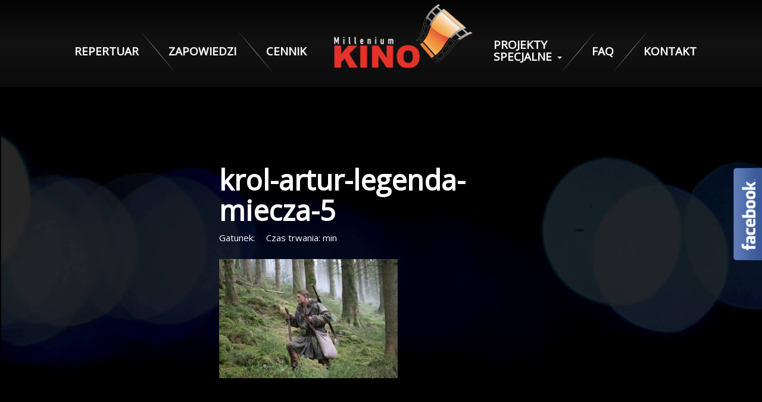

--- FILE ---
content_type: text/html; charset=UTF-8
request_url: https://kinomillenium.pl/1507,krol-artur-legenda-miecza-2/krol-artur-legenda-miecza-5/
body_size: 5509
content:


<!DOCTYPE html>
<html lang="pl-PL">
<head>
    <meta http-equiv="content-type" content="text/html; charset=UTF-8" />
	<title>krol-artur-legenda-miecza-5 - Kino Milenium, Łomża</title>
    <meta name="description" content="" />
    <meta http-equiv="X-UA-Compatible" content="IE=edge">
    <meta name="viewport" content="width=device-width, initial-scale=1">
    <meta name="theme-color" content="#000">
	<!-- Windows Phone -->
	<meta name="msapplication-navbutton-color" content="#000">
	<!-- iOS Safari -->
	<meta name="apple-mobile-web-app-status-bar-style" content="#000">
	 
	<link href="/wp-content/themes/milenium/css/bootstrap.min.css" rel="stylesheet">
    <link rel="pingback" href="https://kinomillenium.pl/xmlrpc.php" />	   
	<link href="/wp-content/themes/milenium/style.css" rel="stylesheet">
	<link href="/wp-content/themes/milenium/conf.css" rel="stylesheet">
    <link href="https://fonts.googleapis.com/css?family=Open+Sans:300,400,700i&amp;subset=latin-ext" rel="stylesheet">
	<link rel="apple-touch-icon" sizes="57x57" href="/favi/apple-icon-57x57.png">
	<link rel="apple-touch-icon" sizes="60x60" href="/favi/apple-icon-60x60.png">
	<link rel="apple-touch-icon" sizes="72x72" href="/favi/apple-icon-72x72.png">
	<link rel="apple-touch-icon" sizes="76x76" href="/favi/apple-icon-76x76.png">
	<link rel="apple-touch-icon" sizes="114x114" href="/favi/apple-icon-114x114.png">
	<link rel="apple-touch-icon" sizes="120x120" href="/favi/apple-icon-120x120.png">
	<link rel="apple-touch-icon" sizes="144x144" href="/favi/apple-icon-144x144.png">
	<link rel="apple-touch-icon" sizes="152x152" href="/favi/apple-icon-152x152.png">
	<link rel="apple-touch-icon" sizes="180x180" href="/favi/apple-icon-180x180.png">
	<link rel="icon" type="image/png" sizes="192x192"  href="/favi/android-icon-192x192.png">
	<link rel="icon" type="image/png" sizes="32x32" href="/favi/favicon-32x32.png">
	<link rel="icon" type="image/png" sizes="96x96" href="/favi/favicon-96x96.png">
	<link rel="icon" type="image/png" sizes="16x16" href="/favi/favicon-16x16.png">
	<link rel="manifest" href="/favi/manifest.json">
	<meta name="msapplication-TileColor" content="#ffffff">
	<meta name="msapplication-TileImage" content="/favi/ms-icon-144x144.png">
	<meta name="theme-color" content="#ffffff">      
	
	<link rel="stylesheet" href="/wp-content/themes/milenium/css/owl.carousel.min.css">
	<link rel="stylesheet" href="/wp-content/themes/milenium/css/owl.theme.default.css">
	<script>
    window.dataLayer = window.dataLayer || [];
    function gtag() {
        dataLayer.push(arguments);
    }
    gtag("consent", "default", {
        ad_storage: "denied",
        ad_user_data: "denied", 
        ad_personalization: "denied",
        analytics_storage: "denied",
        functionality_storage: "denied",
        personalization_storage: "denied",
        security_storage: "granted",
        wait_for_update: 2000,
    });
    gtag("set", "ads_data_redaction", true);
    gtag("set", "url_passthrough", true);
</script>
<script>
  (function(i,s,o,g,r,a,m){i['GoogleAnalyticsObject']=r;i[r]=i[r]||function(){
  (i[r].q=i[r].q||[]).push(arguments)},i[r].l=1*new Date();a=s.createElement(o),
  m=s.getElementsByTagName(o)[0];a.async=1;a.src=g;m.parentNode.insertBefore(a,m)
  })(window,document,'script','https://www.google-analytics.com/analytics.js','ga');

  ga('create', 'UA-90855465-1', 'auto');
  ga('send', 'pageview');

</script>
 

</head>
<body>

  
    <section class="headernav gradienthead">     
            <!-- Górna belka 100% -->
            <div class="container">
                <nav class="navbar navbar-default">
                    <div class="container-fluid">
                        <div class="navbar-header">
                            <button type="button" class="navbar-toggle collapsed" data-toggle="collapse" data-target="#navbar">
								<span class="sr-only">Toggle navigation</span> <span class="icon-bar"></span> <span class="icon-bar"></span> <span class="icon-bar"></span> 
								<div class="namexs">MENU</div>
							</button>
							
                            <a class="navbar-brand" href="/"><img src="/wp-content/themes/milenium/img/logo.png" alt="Kino milenium Łomża"> </a>
                        </div>
                        
                        <div id="navbar" class="navbar-collapse collapse">
                            <ul class="nav navbar-nav navbar-left">
                                <li><a href="/repertuar/">REPERTUAR</a></li>
								<li><a href="/zapowiedzi/">ZAPOWIEDZI</a></li>
								<li><a href="/cennik/">CENNIK</a></li>
								<!--li><a href="/oferta-dla-szkol/">SZKOŁY</a></li-->
                                <!--li><li class="dropdown">
										  <a href="#" class="dropdown-toggle" data-toggle="dropdown" role="button" aria-haspopup="true" aria-expanded="false">OFERTA <span class="caret"></span></a>
										  <ul class="dropdown-menu">
											
										  </ul>
								</li></li-->
								
                            </ul>
                            <ul class="nav navbar-nav navbar-right">
    
                                <li class="dropdown">
										  <a href="#" class="dropdown-toggle" data-toggle="dropdown" role="button" aria-haspopup="true" aria-expanded="false"><span class="nav-mod-a">PROJEKTY SPECJALNE</span> <span class="caret"></span></a>
										  <ul class="dropdown-menu">
											 <li><a href="https://goo.gl/maps/EpuQhpRdUzNVUxVA6" target="_blank">SPACER 360° PO NASZYM KINIE</a></li>
											<li><a href="/karta-duzej-rodziny/">KARTA DUŻEJ RODZINY</a></li>
											<li><a href="/oferta-dla-szkol/">SZKOŁY</a></li>
											<li><a href="/reklama/">REKLAMA</a></li>
											<li><a href="/vouchery/">VOUCHERY</a></li>
											<li role="separator" class="divider"></li>
											<li><a href="/babski-wieczor/">Babski Wieczór</a></li>
											<li><a href="/ogloszenie-o-przetargu/">Ogłoszenie o przetargu</a></li>
										  </ul>
								</li>

                                <li><a href="/faq/">FAQ</a></li>
                                <li><a href="/kontakt/">KONTAKT</a></li>
                            </ul>
                        </div>
                        
                        <!--/.nav-collapse -->
                    </div>   
                    <!--/.container-fluid -->
                </nav>
            </div>
    
    </section>
	
<!-- 	<section style="background-color: #000;">
		<p style="background-color: #f5ba18;color:#000; padding: 10px; text-align:center">
	Ze względów bezpieczeństwa od <strong>12.02.2021</strong> na każdy seans uruchamiamy sprzedaż <strong>TYLKO 50%</strong> miejsc na sali. Zakupiony bilet upoważnia Was do wejścia na wybrany film i zajęcia DOWOLNEGO miejsca z zachowaniem bezpiecznej odległości od innych widzów.
</p>
	</section> -->

<section class="bgcontent">
	<div class="container" style="margin-top: 30px;">
		<div class="row">
			<div class="col-xs-12 col-md-12">
				
			
			</div>
		</div>
	</div>
</section>

<section class="movies-details">
    <div class="container bg-frame-movies">
        
        <div class="row">
           
     
            <div class="col-md-3">
                				
						            </div>
       
            
            <div class="col-md-6 content-film">
                <h2> krol-artur-legenda-miecza-5 </h2>
                
								
					
				
                <span class="info-mov">Gatunek: </span> 
                <span class="info-mov">Czas trwania:  min</span>
                
                <p><p class="attachment"><a title="krol-artur-legenda-miecza-5" href='https://kinomillenium.pl/fotos/2017/05/krol-artur-legenda-miecza-5.jpg'><img fetchpriority="high" decoding="async" width="300" height="200" src="https://kinomillenium.pl/fotos/2017/05/krol-artur-legenda-miecza-5-300x200.jpg" class="attachment-medium size-medium" alt="" srcset="https://kinomillenium.pl/fotos/2017/05/krol-artur-legenda-miecza-5-300x200.jpg 300w, https://kinomillenium.pl/fotos/2017/05/krol-artur-legenda-miecza-5-768x513.jpg 768w, https://kinomillenium.pl/fotos/2017/05/krol-artur-legenda-miecza-5.jpg 899w" sizes="(max-width: 300px) 100vw, 300px" /></a></p>
</p>
						
            </div>
            
             
            <div class="col-md-3 time-frame">
				            </div>  
            
            
            
            
        </div>
      

        
        
        
        
        
    </div>
</section>

<section class="polecamy-single">
<div class="titlehr">
<div class="titeh">Polecamy</div>
</div>
<div class="container" style="margin-top:0px; padding-top:90px; padding-bottom:90px;">
<div class="row">
	<div class="col-xs-12 col-md-12">

	
	</div>

</div>
</div>
</section>

<secrion class="partnerzy">
	<div class="hrfade line-rep "></div>
	<div class="container" style="padding-bottom:20px;">
			<div class="col-xs-12 col-md-12">
			
				<img src="https://kinomillenium.pl/fotos/2021/07/kino6_03.jpg" alt="partnerzy"/ width="100%">
			
			</div>
		
	</div>
	<div class="hrfade line-rep "></div>
</secrion>
	


<section class="footer">  
	
          <div class="container">
		  
			<div class="col-xs-12 col-md-7 footernav">
			
				<ul>
					<li> <a href="/regulamin/">Regulamin sprzedaży biletów</a></li>
					<li> <a href="/regulamin-kina/">Regulamin kina</a></li>
					<li> <a href="/rodo/">RODO</a></li>
					<li> <a href="/o-nas/">O nas</a></li>
					<li> <a class="lst" href="/kontakt/">Kontakt</a></li>	
				</ul>
			
			</div>
			
			<div class="col-xs-12 col-md-5 wdrzframe">
				© 2017 Kino Milenium <div class="wdr"> Projekt i wykonanie: <a href="https://zdobywcysieci.pl/strony-internetowe-bialystok/" title="Strony internetowe Białystok" style="color:#fff;">Zdobywcy Sieci</a> </div>
				
			</div>
			
			
			
		  </div>
		  
    </section>    
	
<link href="https://fonts.googleapis.com/css?family=Open+Sans:300,400,700i&amp;subset=latin-ext" rel="stylesheet">
    <!-- jQuery (necessary for Bootstrap's JavaScript plugins) -->
    <script src="/wp-content/themes/milenium/js/jquery.js"></script>
    <!-- Include all compiled plugins (below), or include individual files as needed -->
    <script src="/wp-content/themes/milenium/js/bootstrap.min.js"></script>
	<script src="/wp-content/themes/milenium/js/owl.carousel.js"></script>
<!-- end main container -->

<div class="fblbCenterOuter  fblbRight" style=" right: -251px;z-index: 1;">
	<div class="fblbCenterInner">
		<div class="fblbWrap fblbTheme0 fblbTab1">
			<div class="fblbForm" style="background: #3b5998; height: 500px; width: 250px; padding: 1px 0 1px 1px";">
				<h2 class="fblbHead" style="margin-top: -78px; right: 251px;">Facebook</h2>
				<div class="fblbInner" style="background: #ffffff;">
					<div id="fb-root"></div>
					<script>(function(d, s, id) {
					  var js, fjs = d.getElementsByTagName(s)[0];
					  if (d.getElementById(id)) return;
					  js = d.createElement(s); js.id = id;
					  js.src = "//connect.facebook.net/pl_PL/all.js#xfbml=1";
					  fjs.parentNode.insertBefore(js, fjs);
					}(document, 'script', 'facebook-jssdk'));</script>
					<div class="fb-like-box" data-colorscheme="light"  data-border-color="#3b5998" data-href="https://www.facebook.com/nowekinomillenium/" data-width="250" data-height="482" data-show-faces="true" data-stream="true" data-header="true"></div>
					
					
				</div>
			</div>
		</div>
	</div>
</div><link rel='stylesheet' id='fblb-css-css' href='https://kinomillenium.pl/wp-content/plugins/arscode-social-slider-free/fblb.css?ver=6.7.4' type='text/css' media='all' />
<link rel='stylesheet' id='hugeit-lightbox-css-css' href='https://kinomillenium.pl/wp-content/plugins/lightbox/css/frontend/lightbox.css?ver=6.7.4' type='text/css' media='all' />
<script type="text/javascript" src="https://kinomillenium.pl/wp-includes/js/jquery/jquery.min.js?ver=3.7.1" id="jquery-core-js"></script>
<script type="text/javascript" src="https://kinomillenium.pl/wp-includes/js/jquery/jquery-migrate.min.js?ver=3.4.1" id="jquery-migrate-js"></script>
<script type="text/javascript" src="https://kinomillenium.pl/wp-content/plugins/arscode-social-slider-free/js/userscripts.js?ver=6.7.4" id="fblb-js-js"></script>
<script type="text/javascript" src="https://kinomillenium.pl/wp-content/plugins/lightbox/js/frontend/mousewheel.min.js?ver=1.0" id="mousewheel-min-js-js"></script>
<script type="text/javascript" src="https://kinomillenium.pl/wp-content/plugins/lightbox/js/frontend/froogaloop2.min.js?ver=6.7.4" id="hugeit-froogaloop-js-js"></script>
<script type="text/javascript" id="hugeit-lightbox-js-js-extra">
/* <![CDATA[ */
var hugeit_resp_lightbox_obj = {"hugeit_lightbox_lightboxView":"view1","hugeit_lightbox_speed_new":"600","hugeit_lightbox_overlayClose_new":"true","hugeit_lightbox_loop_new":"true","hugeit_lightbox_fullwidth_effect":"false","hugeit_lightbox_thumbs":"false","hugeit_lightbox_showTitle":"false","hugeit_lightbox_showDesc":"false","hugeit_lightbox_showBorder":"false","hugeit_lightbox_imageframe":"frame_0"};
var hugeit_gen_resp_lightbox_obj = {"hugeit_lightbox_slideAnimationType":"effect_1","hugeit_lightbox_overlayDuration":"150","hugeit_lightbox_escKey_new":"false","hugeit_lightbox_keyPress_new":"false","hugeit_lightbox_arrows":"true","hugeit_lightbox_mouseWheel":"false","hugeit_lightbox_download":"false","hugeit_lightbox_showCounter":"false","hugeit_lightbox_nextHtml":"","hugeit_lightbox_prevHtml":"","hugeit_lightbox_sequence_info":"image","hugeit_lightbox_sequenceInfo":"of","hugeit_lightbox_width_new":"100","hugeit_lightbox_height_new":"100","hugeit_lightbox_videoMaxWidth":"790","hugeit_lightbox_slideshow_new":"false","hugeit_lightbox_slideshow_auto_new":"false","hugeit_lightbox_slideshow_speed_new":"2500","hugeit_lightbox_slideshow_start_new":"","hugeit_lightbox_slideshow_stop_new":"","hugeit_lightbox_watermark":"false","hugeit_lightbox_socialSharing":"false","hugeit_lightbox_facebookButton":"false","hugeit_lightbox_twitterButton":"false","hugeit_lightbox_googleplusButton":"false","hugeit_lightbox_pinterestButton":"false","hugeit_lightbox_linkedinButton":"false","hugeit_lightbox_tumblrButton":"false","hugeit_lightbox_redditButton":"false","hugeit_lightbox_bufferButton":"false","hugeit_lightbox_diggButton":"false","hugeit_lightbox_vkButton":"false","hugeit_lightbox_yummlyButton":"false","hugeit_lightbox_watermark_text":"WaterMark","hugeit_lightbox_watermark_textColor":"ffffff","hugeit_lightbox_watermark_textFontSize":"30","hugeit_lightbox_watermark_containerBackground":"000000","hugeit_lightbox_watermark_containerOpacity":"90","hugeit_lightbox_watermark_containerWidth":"300","hugeit_lightbox_watermark_position_new":"9","hugeit_lightbox_watermark_opacity":"70","hugeit_lightbox_watermark_margin":"10","hugeit_lightbox_watermark_img_src_new":"https:\/\/kinomillenium.pl\/wp-content\/plugins\/lightbox\/images\/No-image-found.jpg","hugeit_lightbox_watermark_container_bg_color":"rgba(0,0,0,0.9)"};
var hugeit_resp_lightbox_plugins_url = "https:\/\/kinomillenium.pl\/wp-content\/plugins\/lightbox\/images\/image_frames\/";
/* ]]> */
</script>
<script type="text/javascript" src="https://kinomillenium.pl/wp-content/plugins/lightbox/js/frontend/lightbox.js?ver=1.0" id="hugeit-lightbox-js-js"></script>
<script type="text/javascript" id="hugeit-custom-js-js-extra">
/* <![CDATA[ */
var lightbox_type = "new_type";
var ajaxUrl = "https:\/\/kinomillenium.pl\/wp-admin\/admin-ajax.php";
/* ]]> */
</script>
<script type="text/javascript" src="https://kinomillenium.pl/wp-content/plugins/lightbox/js/frontend/custom.js?ver=1.0" id="hugeit-custom-js-js"></script>


<script src="https://kinomillenium.pl/wp-content/themes/milenium/js/repertoire.js"></script>
<script>
    var ajaxurl = "https://kinomillenium.pl/wp-admin/admin-ajax.php";
	loadRepertoire('2026-01-25'); 
	
</script>

<script>
jQuery(function(){
	
	$(".popuplayerbg, .popuplayer-closer").click(function(){
		$(".popuplayerbg").hide();
		$(".popuplayer").hide();
		setPopupLayerCookie();
		
		return false;
	});
	
});

function setPopupLayerCookie(){
	var name = 'popuplayer';
	var value = '1';
	var expire = new Date();
	expire.setDate(expire.getDate() + 1);
	document.cookie = name + "=" + escape(value) +";path=/;" + ((expire==null)?"" : ("; expires=" + expire.toGMTString()))	
}

function loadCarousel(){
	$(".owl-carousel").owlCarousel({
		items: 5,
		slideBy: 'page',
		dots: false,
		responsive:{
        0:{
            items:6,
            nav:true,
			navText: ["&laquo; Poprzednie dni","Kolejne dni &raquo"],
        },
        600:{
            items:10,
            nav:true,
			navText: ["&laquo;","&raquo"],
        },
        1000:{
            items:10,
            nav:true,
			navText: ["&laquo;","&raquo"],
        }
    }
	});
}
</script>
	
</body>
</html><script src="https://cdnjs.cloudflare.com/ajax/libs/fancybox/2.1.5/jquery.fancybox.min.js"></script>


--- FILE ---
content_type: text/html; charset=UTF-8
request_url: https://kinomillenium.pl/wp-admin/admin-ajax.php
body_size: 808
content:


<div class="container centerxs" style="margin-top: 48px;">



<div class="hrfade"></div>
<div class="row navrep">
						<div class="col-xs-12 col-md-2">

							<span> REPERTUAR </span><br>
							<a type="button" class="btn btn-danger tickpri" href="/cennik/">Cennik biletów</a>

						</div>

						<div class="col-xs-12 col-md-4 datatab">
							niedziela 25 stycznia						</div>

						<div class="col-xs-12 col-md-6 navrow">
							<div class="owl-carousel owl-theme ">
														</div>
						</div>

					</div>
<div class="hrfade"></div>
<p style="text-align:center; margin-top:15px;">* Do biletu nie jest doliczony koszt okularów. Przy zakupie online biletu w 3D należy dokupić okulary 3D w kasie kina lub mieć własne.</p>

<div class="container">
	<div class="row">
	<div class="col-md-12 info-bottom" style="text-align:center;">

		* Pełen repertuar na kolejny tydzień w każdą środę!

	</div>
	</div>
</div

</div>


<script>
jQuery(function(){
loadCarousel();
});
</script>


--- FILE ---
content_type: text/css
request_url: https://kinomillenium.pl/wp-content/themes/milenium/style.css
body_size: 6500
content:
body {
    font-family: 'Open Sans', sans-serif;
}

a {
    border: 0;
    text-decoration: none;
}

a:hover {
    text-decoration: none;
}

.navbar-default .navbar-collapse,
.navbar-default .navbar-form {
    border-color: transparent;
    padding-top: 9px;
    margin-top: 46px;
}

.nav-mod-a {
    max-width: 100px;
    line-height: 20px;
    margin-top: -11px;
    display: inline-block; 
}

.navbar-default {
    background-color: transparent;
    border: none;
    font-weight: 600;
}

.nav .open>a, .nav .open>a:focus, .nav .open>a:hover {
    background-color: transparent!important;
}

#navbar {
    font-size: 19px;
    font-weight: 600;
}

.dropdown-menu a:after {
    display: none;
}

.navbar-left li:nth-child(-n+2) a:after {
    content: '';
    margin-left: 30px;
    position: absolute;
    top: -20px;
    height: 100px;
    width: 1px;
    transform: rotate(-405deg);
    -webkit-transform: rotate(-400deg);
    -moz-transform: rotate(-400deg);
    -o-transform: rotate(-400deg);
    background: #000000;
    background: -moz-linear-gradient(top, #000000 0%, #424242 22%, #949494 51%, #424242 85%, #000000 100%);
    background: -webkit-gradient(left top, left bottom, color-stop(0%, #000000), color-stop(22%, #424242), color-stop(51%, #949494), color-stop(85%, #424242), color-stop(100%, #000000));
    background: -webkit-linear-gradient(top, #000000 0%, #424242 22%, #949494 51%, #424242 85%, #000000 100%);
    background: -o-linear-gradient(top, #000000 0%, #424242 22%, #949494 51%, #424242 85%, #000000 100%);
    background: -ms-linear-gradient(top, #000000 0%, #424242 22%, #949494 51%, #424242 85%, #000000 100%);
    background: linear-gradient(to bottom, #000000 0%, #424242 22%, #949494 51%, #424242 85%, #000000 100%);
    filter: progid: DXImageTransform.Microsoft.gradient(startColorstr='#000000', endColorstr='#000000', GradientType=0);
}

.navbar-right li:nth-child(-n+2) a:after {
    content: '';
    margin-left: 30px;
    position: absolute;
    top: -20px;
    right: -5px;
    height: 100px;
    width: 1px;
    transform: rotate(400deg);
    -webkit-transform: rotate(400deg);
    -moz-transform: rotate(400deg);
    -o-transform: rotate(400deg);
    background: #000000;
    background: -moz-linear-gradient(top, #000000 0%, #424242 22%, #949494 51%, #424242 85%, #000000 100%);
    background: -webkit-gradient(left top, left bottom, color-stop(0%, #000000), color-stop(22%, #424242), color-stop(51%, #949494), color-stop(85%, #424242), color-stop(100%, #000000));
    background: -webkit-linear-gradient(top, #000000 0%, #424242 22%, #949494 51%, #424242 85%, #000000 100%);
    background: -o-linear-gradient(top, #000000 0%, #424242 22%, #949494 51%, #424242 85%, #000000 100%);
    background: -ms-linear-gradient(top, #000000 0%, #424242 22%, #949494 51%, #424242 85%, #000000 100%);
    background: linear-gradient(to bottom, #000000 0%, #424242 22%, #949494 51%, #424242 85%, #000000 100%);
    filter: progid: DXImageTransform.Microsoft.gradient(startColorstr='#000000', endColorstr='#000000', GradientType=0);
}

.active {
    border-bottom: solid 1px red;
}

#myCarousel .active.item{
    border-bottom: none !important;
}

.gradienthead {
    background: #000;
    background: -webkit-linear-gradient(#030303, #121212, #0b0b0b);
    background: -o-linear-gradient(#030303, #121212, #0b0b0b);
    background: -moz-linear-gradient(#030303, #121212, #0b0b0b);
    background: linear-gradient(#030303, #121212, #0b0b0b);
    min-height: 140px;
}

.slider {
    background: #fff;
    min-height: 536px;
    border-top: solid 1px #6f6f6f;
    border-left: 0px;
    background-size: cover;
    margin-bottom: 0;
}

.ofilmie h1 {
    font-weight: 700;
    color: #fff;
}

.ofilmie {
    margin-top: 334px;
    padding-left: 70px;
}

.buttonpmeriera .btn {
    padding: 0px 13px;
    font-size: 21px;
    font-weight: 100;
    border-radius: 8px;
    margin-top: 5px;
}

.godzseslid {
    font-size: 28px;
    font-weight: 100;
    color: #bfbfbf;
}

.rwd-bar {
    display: none;
}

.godzbt {
    font-weight: 700;
    font-size: 19px;
    color: #7e7e7e;
    cursor: pointer;
    padding: 0px 10px;
    line-height: 1.42857143;
    border-radius: 9px;
    margin-left: -34px;
}

.belkafullwidth {
    background-image: url(img/biletbg.jpg);
    background-position: top center;
    background-color: #a5241f;
    background-size: cover;
    height: 163px;
}

.belkafullwidth2 {
    background-image: url(img/rodz.jpg);
    background-position: top center;
    background-color: #a5241f;
    background-size: cover;
    height: 163px;
}

.nameb {
    font-size: 28px;
    font-weight: 700;
    color: #fff;
}

.buybtn {
    color: #fff;
    background-color: #000000;
    border-color: #000000;
    font-size: 28px;
    font-weight: 100;
    border-radius: 13px;
    padding: 5px 29px;
    -webkit-box-shadow: 0px 0px 66px -2px rgba(0, 0, 0, 0.75);
    -moz-box-shadow: 0px 0px 66px -2px rgba(0, 0, 0, 0.75);
    box-shadow: 0px 0px 66px -2px rgba(0, 0, 0, 0.75);
    border: none;
	margin-top:6px;
}

button {
    transition-duration: .3s;
    -webkit-transition-duration: .3s;
}

.buybtn:hover {
    background: #ffff00;
    color: #000;
    -webkit-box-shadow: 0px 0px 66px -2px #000;
    -moz-box-shadow: 0px 0px 66px -2px #000;
    box-shadow: 0px 0px 66px -2px #000;
}

.titlehr {
    border-top: solid 1px #656565;
    text-align: center;
    margin-top: 50px;
}

.zoomlg {
    -moz-transition: all 0.3s;
    -webkit-transition: all 0.3s;
    transition: all 0.3s;
}

.zoomlg:hover {
    -moz-transform: scale(1.1);
    -webkit-transform: scale(1.1);
    transform: scale(1.1);
}

.titlehr .titeh {
    background: #000;
    border: solid 1px #656565;
    font-size: 25px;
    font-weight: 700;
    color: #fff;
    display: block;
    width: 300px;
    margin: 0 auto;
    margin-top: -20px;
}

.titlehr h1.titeh1 {
    display: block;
    margin: -50px auto 0 auto;
}

.titlehr h3 {
    display: block;
    margin: -50px auto 0 auto;
}

.titlehr h3 span {
    background: #000;
    border: solid 1px #656565;
    color: #fff;
    font-size: 25px;
    font-weight: 700;
    padding: 3px 20px;
}

.bgcontent {
    background: url(img/bg.jpg);
    background-size: cover;
}

.polecamy img {
    margin: 0 auto;
}

.polecamy-single {
    background: url(img/bgfb.jpg);
    background-size: cover;
}

.polecamy-single img {
    margin: 0 auto;
}

.titleplak {
    font-size: 20px;
    color: #fff;
    font-weight: 100;
    margin-top: 10px;
    display: block;
    text-align: center;
}

.repertuar {
    margin-top: 50px;
}

.navrep {
    margin-left: 14px;
    padding-top: 12px;
    padding-bottom: 18px;
}

.hrfade {
    height: 1px;
    width: 100%;
    display: block;
    background: -moz-linear-gradient(left, rgba(0, 0, 0, 0) 0%, rgba(255, 255, 255, 0.76) 13%, rgba(255, 255, 255, 1) 17%, rgba(255, 255, 255, 1) 85%, rgba(255, 255, 255, 0.87) 87%, rgba(0, 0, 0, 0) 100%);
    background: -webkit-linear-gradient(left, rgba(0, 0, 0, 0) 0%, rgba(255, 255, 255, 0.76) 13%, rgba(255, 255, 255, 1) 17%, rgba(255, 255, 255, 1) 85%, rgba(255, 255, 255, 0.87) 87%, rgba(0, 0, 0, 0) 100%);
    background: linear-gradient(to right, rgba(0, 0, 0, 0) 0%, rgba(255, 255, 255, 0.76) 13%, rgba(255, 255, 255, 1) 17%, rgba(255, 255, 255, 1) 85%, rgba(255, 255, 255, 0.87) 87%, rgba(0, 0, 0, 0) 100%);
    filter: progid: DXImageTransform.Microsoft.gradient(startColorstr='#00000000', endColorstr='#00000000', GradientType=1);
}

.navrep span {
    color: #fff;
    font-size: 25px;
    font-weight: 700;
    margin-left: 5px;
}

.tickpri {
    background: #cd1a21;
    font-size: 20px;
    border-radius: 12px;
    padding: 2px 12px;
    font-weight: 300;
    margin-top: 8px;
    transition-duration: 4s;
    -webkit-transition-duration: 4s;
}

.datenav {
    font-size: 11px;
    font-weight: 400;
    line-height: 11px;
    border-radius: 12px;
    padding: 3px 7px;
    color: #9a9a9a;
    margin-right: 4px;
}

.datenav strong {
    font-size: 23px;
    font-weight: 700;
    line-height: 23px;
}

.activedat {
    color: #000!important;
}

.navrow {
    margin-top: 13px;
}

.titlesa {
    font-size: 48px;
    font-weight: bold;
    color: #a7a8a8;
    position: relative;
}

.rules .alert-info {
    background-color: #fff;
    border-color: #fff;
    color: #111;
}

.rules .titlehr {
    margin-bottom: 20px;
}

.aboutus p {
    margin-bottom: 25px;
}

.titlesa {
    position: relative;
    height: 100%;
}

.rowtablerep a span {
    font-size: 18px;
}

.content-film h2 span {
    font-size: 18px;
}

.title-slide-top h1 span {
    font-size: 22px;
}

.sal1:hover .rotname1 {
    color: #fff;
    -moz-transition: all 0.5s;
    -webkit-transition: all 0.5s;
    transition: all 0.5s;
}

.sal2:hover .rotname2 {
    color: #fff;
    transition: color 0.5s ease;
}

.rowtablerep {
    border-bottom: solid 1px #7d7d7d;
    padding-bottom: 5px;
    padding-top: 5px;
	padding-right:5px;
}

.titlemov {
    font-size: 24px;
    font-weight: 300;
    color: #fff;
}

.rowtablerep:hover {
    background: rgba(132, 132, 132, 0.31);
    -moz-transition: all 0.1s;
    -webkit-transition: all 0.1s;
    transition: all 0.1s;
}

.bilbuy {
    background: #cd1a21;
    border-radius: 9px;
    padding: 2px 12px;
    font-size: 12px;
    margin-top: 0px;
    margin-left: 15px;
    display: inline-block;
	text-transform:uppercase;
}

.hourinf {
    font-weight: 700;
    font-size: 18px;
    color: #fff;
    text-align: right;
    padding-right: 0px;
	padding-left:0px;
}

.hourinf button {
    margin-left: 16px;
    margin-top: 4px;
    background: transparent;
    border: 0;
}

.nameb2 {
    font-weight: 300;
    font-size: 41px;
    color: #fff;
}

.zapowiedzi {
    background: url(img/bgfb.jpg);
    background-size: cover;
    min-height: 541px;
}

.zapowiedzi h3 {
    color: #fff;
    font-size: 30px;
    font-weight: 700;
    text-align: center;
}

.zapowiedzi h3 span {
    font-weight: 300;
}

.footer {
    background: #000;
    min-height: 80px;
    padding-top: 35px;
    font-size: 15px;
}

.footernav ul {
    list-style: none;
    margin: 0;
    padding: 0;
}

.footernav li {
    display: inline;
}

.footernav li a {
    color: #7e7e7e;
    border-right: solid 1px #3d3d3d;
    padding-right: 10px;
    padding-left: 10px;
}

.lst {
    border-right: none!important;
}

.wdrzframe {
    text-align: right;
    color: #fff;
}

.wdr {
    color: #9e9e9e;
    display: inline;
    border-left: solid 1px #3d3d3d;
    padding-left: 10px;
    margin-left: 10px;
}

.dropdown-menu {
    background-color: #000;
    color: #fff;
}

.dropdown-menu>li>a {
    color: #fff;
	padding:10px 20px 10px 20px;
}

.dropdown-menu>li>a:hover {
	background:#555;
    color: #fff;
	padding:10px 20px 10px 20px;
}

.salaxs {
    text-align: center;
    color: #fff;
    font-weight: 700;
    font-size: 45px;
}

.navbar-toggle {
    position: relative;
}

.namexs {
    top: 50px;
    left: 4px;
    position: absolute;
    color: #fff;
}

.slider h1 a {
    color: #e6e6e6
}


/*Repertuar ######################################################## */

.glyphicon-star:before {
    content: "\e006";
    margin-right: 8px;
}

.hourinf a,
.hourinf span {
    background: #fff;
    color: #000;
    border-radius: 5px;
    font-size: 15px;
    padding-left: 5px;
    padding-right: 5px;
    padding-top: 1px;
    padding-bottom: 1px;
    margin-top: 7px;
    display: inline-block;
    margin-right: 0px;
    min-width: 50px;
    text-align: center;
}

.newfilm {
    background: #ffff00;
    border-radius: 9px;
    padding: 3px 12px;
    font-size: 12px;
    margin-left: 10px;
    margin-top: 8px;
    color: #000;
    display: inline-block;
	text-transform:uppercase;
}

.tyle-button-text {
    text-align: right;
    padding-right: 57px;
    padding-bottom: 7px;
}

.rowtablerep:last-child {
    border-bottom: none;
}

.hourinf a:hover,
.hourinf span:hover {
    text-decoration: none;
    background: #c1c1c1;
}

.sal2 {
    min-height: 200px;
    margin-bottom: 24px;
}

.info-bottom{
   font-size:19px;
}

.sal1 {
    min-height: 200px;
}

.datatab {
    font-size: 25px;
    font-weight: 100;
    color: #fff;
    text-transform: uppercase;
    margin-top: 24px;
    text-align: center;
}

.titlemov a {
    color: #fff;
}

.titlemov a:hover {
    color: #b2b2b2;
    text-decoration: none;
}

.line-rep {
    margin-bottom: 25px;
}

/* Top Layer */
.popuplayerbg {
	background: #000;
	opacity: 0.7;
	position: fixed;
	top: 0;
	left: 0;
	bottom: 0;
	right: 0;
	z-index: 500;
}

.popuplayer {
	position: fixed;
	top: 50%;
	left: 50%;
	z-index: 501;
	-webkit-transform: translate(-50%, -50%);
	transform: translate(-50%, -50%);
	background: #fff;
}

.popuplayer-closer {
	background: transparent url(/gfx/closer.png) no-repeat scroll left top;
	display: block;
	width: 30px;
	height: 30px;
	background-size: cover;
	position: absolute;
	right: 0;
	top: -40px;
	text-indent: -9999px;
}


/* widok filmu ######################################################## */

.time-frame .activedat {
    min-width: 89px;
}

.content-film h2 {
    font-size: 47px;
    font-weight: 700;
}

.movies-details {
    background: url(img/bg.jpg);
    background-size: cover;
    padding-top: 55px;
    padding-bottom: 55px;
}

.bg-frame-movies {
    color: #fff;
    padding: 25px;
}

.content-film p {
    margin-top: 25px;
    line-height: 27px;
}

.info-mov {
    margin-right: 15px;
}

.btn-page-movies {
    padding: 2px;
    display: inline;
    margin-right: 25px;
}

.time-frame h4 {
    margin-right: 15px;
}

.movie-time {
    background: #3e3e3e;
    padding-left: 2px;
    padding-right: 2px;
    padding-top: 3px;
    padding-bottom: 3px;
    border-radius: 5px;
    color: #fff!important;
    display: inline-block;
    margin-top: 11px!important;
    min-width: 42px;
    margin-right: 2px;
    text-align: center;
}

.movie-time:hover {
    background: #646464;
    text-decoration: none;
}

.data-frame-movie {
    margin-top: 20px;
}

.data-frame-movie .movie-time {
    margin-top: 0px;
}

.img-movie-gallery {
    padding: 25px;
    border-top: solid 1px #202020;
    margin-top: 35px;
}

.bord-right {
    border-right: solid 1px #202020;
}


/*  Podstrona cennik *************************************************************************************/

.price-frame {
    background: url(img/bg.jpg);
    background-size: cover;
    padding-top: 0px;
    padding-bottom: 0px;
}

.content-price {
    padding: 25px;
    color: #fff;
}

.table-price {
    color: #fff;
    text-align: center;
}

.table-price tr:hover {
    background: #ffffff;
    color: #000;
}

.table-adv {
    color: #fff;
    text-align: center;
}

.table-adv tr:hover {
    background: #ffffff;
    color: #000;
}

.table-price-title {
    color: #fff!important;
    text-align: center;
    background: #262626;
}


/* Carousel Styles */

.carousel-indicators .active {
    background-color: #2980b9;
}

.carousel-inner img {
    width: 100%;
    max-height: 600px
}


/* Carousel Header Styles */

.header-text {
    position: absolute;
    top: 70%;
    right: auto;
    width: 100%;
    color: #fff;
    background: rgba(0, 0, 0, 0.14);
    padding-bottom: 92px;
}

.header-text h2 {
    font-size: 40px;
}

.header-text h2 span {
    background-color: #2980b9;
    padding: 10px;
}

.header-text h3 span {
    background-color: #000;
    padding: 15px;
}

.btn-min-block {
    min-width: 170px;
    line-height: 26px;
}

.btn-theme {
    color: #fff;
    background-color: transparent;
    border: 2px solid #fff;
    margin-right: 15px;
}

.btn-theme:hover {
    color: #000;
    background-color: #fff;
    border-color: #fff;
}

.header-text::before {
    width: 160%;
    height: 700px;
    left: -600px;
    right: 0;
    top: -170px;
    margin-left: auto;
    margin-right: auto;
    background: rgba(0, 0, 0, 1);
    background: -moz-radial-gradient(center, ellipse cover, rgba(0, 0, 0, 1) 0%, rgba(0, 0, 0, 0.98) 17%, rgba(0, 0, 0, 0.98) 22%, rgba(0, 0, 0, 0.74) 33%, rgba(0, 0, 0, 0.29) 54%, rgba(108, 108, 108, 0.05) 65%, rgba(255, 255, 255, 0.05) 80%);
    background: -webkit-gradient(radial, center center, 0px, center center, 100%, color-stop(0%, rgba(0, 0, 0, 1)), color-stop(17%, rgba(0, 0, 0, 0.98)), color-stop(22%, rgba(0, 0, 0, 0.98)), color-stop(33%, rgba(0, 0, 0, 0.74)), color-stop(54%, rgba(0, 0, 0, 0.29)), color-stop(65%, rgba(108, 108, 108, 0.05)), color-stop(80%, rgba(255, 255, 255, 0.05)));
    background: -webkit-radial-gradient(center, ellipse cover, rgba(0, 0, 0, 1) 0%, rgba(0, 0, 0, 0.98) 17%, rgba(0, 0, 0, 0.98) 22%, rgba(0, 0, 0, 0.74) 33%, rgba(0, 0, 0, 0.29) 54%, rgba(108, 108, 108, 0.05) 65%, rgba(255, 255, 255, 0.05) 80%);
    background: -o-radial-gradient(center, ellipse cover, rgba(0, 0, 0, 1) 0%, rgba(0, 0, 0, 0.98) 17%, rgba(0, 0, 0, 0.98) 22%, rgba(0, 0, 0, 0.74) 33%, rgba(0, 0, 0, 0.29) 54%, rgba(108, 108, 108, 0.05) 65%, rgba(255, 255, 255, 0.05) 80%);
    background: -ms-radial-gradient(center, ellipse cover, rgba(0, 0, 0, 1) 0%, rgba(0, 0, 0, 0.98) 17%, rgba(0, 0, 0, 0.98) 22%, rgba(0, 0, 0, 0.74) 33%, rgba(0, 0, 0, 0.29) 54%, rgba(108, 108, 108, 0.05) 65%, rgba(255, 255, 255, 0.05) 80%);
    background: radial-gradient(ellipse at center, rgba(0, 0, 0, 1) 0%, rgba(0, 0, 0, 0.98) 17%, rgba(0, 0, 0, 0.98) 22%, rgba(0, 0, 0, 0.74) 33%, rgba(0, 0, 0, 0.29) 54%, rgba(108, 108, 108, 0.05) 65%, rgba(255, 255, 255, 0.05) 80%);
    filter: progid: DXImageTransform.Microsoft.gradient( startColorstr='#000000', endColorstr='#ffffff', GradientType=1);
    content: "";
    display: block;
    border-radius: 50%;
    position: absolute;
}

.header-text {
    position: absolute;
    top: 63%;
    right: auto;
    width: 100%;
    color: #fff;
    background: rgba(255, 255, 255, 0);
    background: -moz-linear-gradient(top, rgba(255, 255, 255, 0) 19%, rgba(255, 255, 255, 0.01) 20%, rgba(0, 0, 0, 0.17) 46%, rgba(0, 0, 0, 0.26) 61%, rgba(0, 0, 0, 0.35) 67%, rgba(0, 0, 0, 0.6) 83%, rgba(0, 0, 0, 0.66) 87%, rgba(0, 0, 0, 1) 100%);
    background: -webkit-gradient(left top, left bottom, color-stop(19%, rgba(255, 255, 255, 0)), color-stop(20%, rgba(255, 255, 255, 0.01)), color-stop(46%, rgba(0, 0, 0, 0.17)), color-stop(61%, rgba(0, 0, 0, 0.26)), color-stop(67%, rgba(0, 0, 0, 0.35)), color-stop(83%, rgba(0, 0, 0, 0.6)), color-stop(87%, rgba(0, 0, 0, 0.66)), color-stop(100%, rgba(0, 0, 0, 1)));
    background: -webkit-linear-gradient(top, rgba(255, 255, 255, 0) 19%, rgba(255, 255, 255, 0.01) 20%, rgba(0, 0, 0, 0.17) 46%, rgba(0, 0, 0, 0.26) 61%, rgba(0, 0, 0, 0.35) 67%, rgba(0, 0, 0, 0.6) 83%, rgba(0, 0, 0, 0.66) 87%, rgba(0, 0, 0, 1) 100%);
    background: -o-linear-gradient(top, rgba(255, 255, 255, 0) 19%, rgba(255, 255, 255, 0.01) 20%, rgba(0, 0, 0, 0.17) 46%, rgba(0, 0, 0, 0.26) 61%, rgba(0, 0, 0, 0.35) 67%, rgba(0, 0, 0, 0.6) 83%, rgba(0, 0, 0, 0.66) 87%, rgba(0, 0, 0, 1) 100%);
    background: -ms-linear-gradient(top, rgba(255, 255, 255, 0) 19%, rgba(255, 255, 255, 0.01) 20%, rgba(0, 0, 0, 0.17) 46%, rgba(0, 0, 0, 0.26) 61%, rgba(0, 0, 0, 0.35) 67%, rgba(0, 0, 0, 0.6) 83%, rgba(0, 0, 0, 0.66) 87%, rgba(0, 0, 0, 1) 100%);
    background: linear-gradient(to bottom, rgba(255, 255, 255, 0) 19%, rgba(255, 255, 255, 0.01) 20%, rgba(0, 0, 0, 0.17) 46%, rgba(0, 0, 0, 0.26) 61%, rgba(0, 0, 0, 0.35) 67%, rgba(0, 0, 0, 0.6) 83%, rgba(0, 0, 0, 0.66) 87%, rgba(0, 0, 0, 1) 100%);
    filter: progid: DXImageTransform.Microsoft.gradient( startColorstr='#ffffff', endColorstr='#000000', GradientType=0);
}

.title-slide-top a {
    font-size: 52px !important;
    font-weight: 700;
    color: #fff;
}

.title-slide-top a:hover {
    text-decoration: none;
}


/*Efekt przejscai slidera */

.carousel-fade .carousel-inner .item {
    opacity: 0;
    -webkit-transition-property: opacity;
    -moz-transition-property: opacity;
    -o-transition-property: opacity;
    transition-property: opacity;
}

.carousel-fade .carousel-inner .active {
    opacity: 1;
}

.carousel-fade .carousel-inner .active.left,
.carousel-fade .carousel-inner .active.right {
    left: 0;
    opacity: 0;
    z-index: 1;
}

.carousel-fade .carousel-inner .next.left,
.carousel-fade .carousel-inner .prev.right {
    opacity: 1;
}

.carousel-fade .carousel-control {
    z-index: 2;
}

.titlehr h1.titeh1 span {
    background: #000;
    border: solid 1px #656565;
    color: #fff;
    font-size: 25px;
    font-weight: 700;
    padding: 3px 20px;
    z-index: 100;
    position: relative;
}

.bg-content-contact {
    text-align: center;
}

.maps-content {
    margin-top: -350px;
    position: relative;
}

.iconscontact {
    font-size: 55px;
    margin-bottom: 15px;
    text-align: center;
}

.rotname1 {
    position: absolute;
    width: 176px;
    top: 85px;
    left: 17px;
    font-style: italic;
    transition: color 0.5s ease;
    -webkit-transform: rotate(-90deg);
    -moz-transform: rotate(-90deg);
    -ms-transform: rotate(-90deg);
    -o-transform: rotate(-90deg);
    color: #747474;
}

.rotname2 {
    position: absolute;
    width: 229px;
    top: 85px;
    left: -10px;
    font-style: italic;
    transition: color 0.5s ease;
    -webkit-transform: rotate(-90deg);
    -moz-transform: rotate(-90deg);
    -ms-transform: rotate(-90deg);
    -o-transform: rotate(-90deg);
    color: #747474;
}

.rotname2,
.rotname1 {
    text-align: center;
    FONT-SIZE: 24px;
}

.school img {
    margin: 0 auto;
}

.paddingxs a::after {
    background: url(img/play.png);
    width: 92px;
    height: 92px;
    position: absolute;
    top: 25px;
    left: 0;
    right: 0;
    margin: auto;
    display: block;
    content: "";
    opacity: 0.6;
    transition: 0.2s ease;
}

.paddingxs a:hover:after {
    opacity: 1;
}

.embed-responsive a::after {
    background: url(img/play.png);
    width: 92px;
    height: 92px;
    position: absolute;
    top: 25px;
    left: 0;
    right: 0;
    margin: auto;
    display: block;
    content: "";
    opacity: 0.6;
    transition: 0.2s ease;
}

.embed-responsive a:hover:after {
    opacity: 1;
}

.aboutus-img {
    float: right;
    margin: 0 0 20px 20px;
    padding-right: 0px;
}

.bg-content-contact {
    background: #000;
    padding: 25px;
    margin-top: 40px;
    position: absolute;
    top: 70px;
    right: 345px;
}

.super {
    background: #E4322B!important;
    color: #fff;
    border: 0;
}

.hit {
    background: #F0973F!important;
    color: #fff;
    border: 0;
}

.super:hover,
.hit:hover {
    color: #fff;
}

.gat-film {
    position: relative;
    left: -45px;
    top: -2px;
}

.payticket-box,
.family-box {
    margin-top: 48px;
}


.nameb {
    font-size: 28px;
    font-weight: 700;
    color: #fff;
	margin-top:24px;
}

.ylw {
    color: #FFFF00;
}

.pulsate {
    -webkit-animation: pulsate 1s ease-out;
    -webkit-animation-iteration-count: infinite;
    opacity: 0.5;
}

@-webkit-keyframes pulsate {
    0% {
        opacity: 0.5;
    }
    50% {
        opacity: 1.0;
    }
    100% {
        opacity: 0.5;
    }
}

#repertoire {
    position: relative;
    min-height: 200px;
}

#repertoire .loading {
    position: absolute;
    left: 0;
    top: 0;
    right: 0;
    bottom: 0;
    background: rgba(0, 0, 0, 0.8);
	z-index:9999;
}



#camera-body,
#reel-1,
#reel-2 {
    fill: #fff;
    fill-opacity: 0.95;
    stroke: none;
}

#camera-loader {
    position: absolute;
    left: 50%;
    top: 50%;
    margin: 0;
    transform: translate(-50%, -50%);
}


/* 
Generic Styling, for Desktops/Laptops 
*/

@media only screen and (max-width: 760px),
(min-device-width: 768px) and (max-device-width: 1024px) {
    .table-price {
        color: #fff;
        text-align: right;
    }
    .table-adv {
        color: #fff;
        text-align: right;
    }	
    /* Force table to not be like tables anymore */
    .table-price table,
     .table-price thead,
    .table-price tbody,
     .table-price th,
     .table-price td,
     .table-price tr {
        display: block;
    }
    /* Hide table headers (but not display: none;, for accessibility) */
    .table-price thead tr {
        position: absolute;
        top: -9999px;
        left: -9999px;
    }
    .table-price tr {
        border: 1px solid #ccc;
    }
    .table-price td {
        /* Behave  like a "row" */
        border: none;
        border-bottom: 1px solid #eee;
        position: relative;
        padding-left: 50%;
    }
    .table-price td:before {
        /* Now like a table header */
        position: absolute;
        /* Top/left values mimic padding */
        top: 6px;
        left: 61px;
        width: 55%;
        padding-right: 10px;
        white-space: nowrap;
    }
    /*
	Label the data
	*/
    .table-price td:nth-of-type(1):before {
        content: "	Wt, Śr";
    }
    .table-price td:nth-of-type(2):before {
        content: "	Wt, Śr (Fotel VIP)";
    }
    .table-price td:nth-of-type(3):before {
        content: "Tani Pn, Tani Czw ";
    }
    .table-price td:nth-of-type(4):before {
        content: "Tani Pn, Tani Czw (Fotel VIP)";
    }
    .table-price td:nth-of-type(5):before {
        content: "Pt-Nd Święta";
    }
    .table-price td:nth-of-type(6):before {
        content: "Pt-Nd Święta (Fotel VIP)";
    }
	
	

}

.tel-k,.e-k{
	display:block; 
	    line-height: 41px;
}

.tel-k::before {
    background: url(img/img_03.png);
    content: '';
    width: 15px;
    height: 20px;
    background-repeat: no-repeat;
    padding-left: 29px;
    position: relative;
    top: 4px;
    display: inline-block;
} 

.e-k::before {
    background: url(img/img_07.png);
    content: '';
    width: 15px;
    height: 15px;
    background-repeat: no-repeat;
    padding-left: 29px;
    display: inline-block;
    position: relative;
    top: 2px;
}

.ctk a{
	color:#fff;
	text-decoration:underline;
}

.ctk h4{
	margin-bottom:20px;
}

.polecane-box{
	min-height:405px;
}

.data-frame-movie .datenav {
    font-size: 9px;
    font-weight: 400;
    line-height: 10px;
    border-radius: 7px;
    padding: 2px 2px;
    color: #9a9a9a;
    margin-right: 0px;
    min-width: 68px!important;
}

ul.list-birthday {
	margin:20px 0;
}

ul.list-birthday li {
	padding:5px;	
}
ul.list-voucher {
	margin:20px 0;
}

ul.list-voucher li {
	padding:5px;	
}
ul.list-faq {
	margin:20px 0;
}

ul.list-faq li {
	padding:15px 0;	
}


.link-buyticket {font-size:20px;}

.link-buyticket a {color:#fff; text-decoration:underline;}
.link-buyticket a:hover {color:#fff; text-decoration:none;}

@media only screen and (max-width: 760px) {
	.link-buyticket {font-size:15px;}

} 

@media (max-width: 400px) {
	.payticket-box {margin-top:10px !important;}
}



.carousel-control {
    width: 6%!important;
}


.glyphicon-chevron-right{
	z-index:1000;
}


@media only screen and (max-width: 700px){
	
.ctk{
	text-align:center; 
}
.fblbRight .fblbTab1 .fblbHead {
    width: 28px!important;
    height: 93px!important;
    background: url(img/fb1-right.png);
    background-size: cover!important;
}

.carousel-control {
    width: 34%!important;
}

}


.fblbRight .fblbForm {
    margin-left: 0px!important;
}


.prapremiera {
    background: #008205;
    color: #fff;
}

@media only screen and (min-width: 760px) {
	.owl-prev {
		position: absolute;
		left: -50px;
		top: 3px;
		text-indent: -9999px;
		width: 40px;
		height: 40px;
		background: transparent url(img/arrow-left.png) no-repeat scroll left top !important;
	}

	.owl-next {
		position: absolute;
		right: -40px;
		top: 3px;
		text-indent: -9999px;
		width: 40px;
		height: 40px;
		background: transparent url(img/arrow-right.png) no-repeat scroll left top !important;
	}
}

--- FILE ---
content_type: text/css
request_url: https://kinomillenium.pl/wp-content/themes/milenium/conf.css
body_size: 1951
content:
.navbar-brand {
    transform: translateX(-56%);
    left: 56%;
    position: absolute;
}

.navbar-brand {
    padding: 0px;
}

.navbar-brand>img {
    height: 122px;
    width: auto;
    padding: 7px 14px;
}

.navbar-toggle {
    margin-right: 15px;
    padding: 14px 15px;
    margin-top: 25px;
    margin-bottom: 14px;
}

.fblbCenterOuter {
    z-index: 10000!important;
}36

@media (min-width:700px) {
    .aboutus-img {
        float: right;
        margin: 0 0 20px 0px;
        width: 35%;
        padding-right: 0px;
    }
}	

@media (max-width:700px) {
    #map{
        display: none;
    }
    .gradienthead {
        min-height: 111px!important;
        border-bottom: solid 1px #3c3c3c;
    }
    .navbar-brand>img {
        height: 105px;
        width: auto;
        margin-top: 5px;
        padding: 12px 15px;
    }
    .bgcontent {
        background: transparent;
        background-size: cover;
    }
    .navbar-brand {
        left: 42%;
    }
    .ofilmie {
        margin-top: 90px;
        padding-left: 20px;
    }
    .h1,
    h1 {
        font-size: 40px;
    }
    .buttonpmeriera {
        margin-bottom: 25px;
    }
    .godzbt {
        margin-left: 0px;
    }
    .nameb {
        font-size: 21px;
        font-weight: 700;
        color: #fff;
    }
    .buybtn {
        font-size: 17px;
        padding: 3px 15px;
        margin-top: 10px;
    }
    .rowpolecxs {
        margin-bottom: 45px;
    }
    .datenav {
        margin-bottom: 10px;
    }
    .hourinf button {
        margin-left: 0px;
        margin-right: 15px;
        margin-top: 14px;
        background: transparent;
        border: 0;
    }
    .footernav li a {
        color: #7e7e7e;
        border-right: solid 1px #3d3d3d;
        padding-right: 5px;
        padding-left: 5px;
        font-size: 12px;
    }
    .wdrzframe {
        text-align: center;
        font-size: 12px;
        line-height: 35px;
    }
    .nameb2 {
        font-size: 19px;
    }
    .centerxs {
        text-align: center!important;
    }
    .paddingxs {
        margin-bottom: 35px;
    }
    .navbar-default .navbar-collapse,
    .navbar-default .navbar-form {
        border-color: transparent;
        padding-top: 9px;
        margin-top: 26px;
    }
    .slider {
        min-height: 410px;
    }
    .hourinf {
        font-weight: 700;
        font-size: 18px;
        color: #fff;
        text-align: center;
        padding-right: 15px;
    }
    .tyle-button-text {
        text-align: center;
        padding-right: 41px;
        padding-bottom: 7px;
    }
    .navrep {
        margin-left: 0px;
        padding-top: 12px;
        padding-bottom: 15px;
    }
    .titlehr h1.titeh1 {
        display: block;
        margin: -28px auto 0 auto;
    }
    .aboutus-img {
        float: none;
        margin: 0 0 20px 0px;
        width: 100%;
        padding-right: 0px;
    }
    .bg-content-contact {
        background: #000;
        padding: 25px;
        margin-top: 40px;
        position: relative;
        top: 0;
        right: 0;
    }
    #gallery-1 br {
        display: none;
    }
    #gallery-1 .gallery-item {
        float: left;
        margin-top: 10px;
        text-align: center;
        width: 50%!important;
    }
    #gallery-1 .gallery-item img {
        width: 95%!important;
        height: 95%!important;
    }
    .payticket-box {
        margin-top: 30px;
    }
    .family-box {
        margin-top: 40px;
    }
    .time-frame {
        clear: both;
        text-align: center;
    }
    .navbar-nav {
        float: none!important;
        margin: 0px!important;
    }
    .ylw {
        color: #FFFF00!important;
    }
    #camera-loader {
        position: absolute;
        left: 50%;
        top: 10%;
        margin: 0;
        transform: translate(-50%, -50%);
    }

}

@media all and (min-width:997px) and (max-width:1200px) {
    
    .navbar-left li:nth-child(-n+2) a:after {
    display: none;
}
    
        .navbar-right li:nth-child(-n+2) a:after {
    display: none;
}
    
    
.godzseslid {
    font-size: 20px;
    font-weight: 100;
    color: #bfbfbf;
}
    
.ylw {
        color: #FFFF00!important;
    }
.nameb {
    font-size: 26px;
    font-weight: 700;
    color: #fff;
} 
  
        .fblbLeft .fblbTab1 .fblbHead {
        width: 30px!important;
        height: 134px!important;
        background: url(img/fb1-left.png);
        background-position: -11px -13px!important;
        border-radius: 5px;
        opacity: 0.7;
    }
    .buybtn {
    color: #fff;
    background-color: #000000;
    border-color: #000000;
    font-size: 23px;
    font-weight: 100;
    border-radius: 13px;
    padding: 5px 29px;
    -webkit-box-shadow: 0px 0px 66px -2px rgba(0, 0, 0, 0.75);
    -moz-box-shadow: 0px 0px 66px -2px rgba(0, 0, 0, 0.75);
    box-shadow: 0px 0px 66px -2px rgba(0, 0, 0, 0.75);
    border: none;
}
    
.header-text {
    position: absolute;
    top: 35%!important;
    left:5%!important;
    right: auto;
    width: 100%;
    color: #fff;
    background: rgba(0, 0, 0, 0.14);
    padding-bottom: 92px;
}
    
    .slider-info-film-two{
        margin-top:16px;
    }   ,
    
        .slider-info-film-two .hit{
        margin-top:-15px;
    }   
    .navrow {
    margin-top: 13px;
    display: block;
    width: 100%;
}
    
    .datatab {
    font-size: 33px;
    font-weight: 100;
    color: #fff;
    text-transform: uppercase;
    margin-top: 18px;
    display: block;
    width: 100%;
}
    

}




@media (max-width:990px) {
    .navbar-left li:nth-child(-n+2) a:after {
        display: none;
    }
    .navbar-right li:nth-child(-n+2) a:after {
        display: none;
    }
    .nameb {
        font-size: 19px;
        font-weight: 700;
        color: #fff;
    }
    .header-text {
        position: absolute;
        top: 35%;
        right: auto;
        width: 100%;
        color: #fff;
        background: rgba(0, 0, 0, 0.14);
        padding-bottom: 92px;
    }
}



@media (max-width:1100px) {
    .header-text {
        position: absolute;
        top: 35%;
        right: auto;
        width: 100%;
        color: #fff;
        background: rgba(0, 0, 0, 0.14);
        padding-bottom: 92px;
    }
}

@media (max-width:1200px) {
    .navbar-header {
        float: none;
    }
    .navbar-left,
    .navbar-right {
        float: none !important;
    }
    .navbar-toggle {
        display: block;
    }
    .navbar-collapse {
        border-top: 1px solid transparent;
        box-shadow: inset 0 1px 0 rgba(255, 255, 255, 0.1);
    }
    .navbar-fixed-top {
        top: 0;
        border-width: 0 0 1px;
    }
    .navbar-collapse.collapse {
        display: none!important;
    }
    .navbar-nav {
        float: none!important;
        margin-top: 7.5px;
    }
    .navbar-nav>li {
        float: none;
    }
    .navbar-nav>li>a {
        padding-top: 10px;
        padding-bottom: 10px;
    }
    .collapse.in {
        display: block !important;
    }
}

@media (max-width:1600px) {
    .header-text {
        position: absolute;
        top: 47%;
        right: auto;
        width: 100%;
        color: #fff;
        background: rgba(0, 0, 0, 0.14);
        padding-bottom: 84px;
    }
}


@media (max-width:1040px) {
.header-text {
    position: absolute;
    top: 31%!important;
    left: 2%!important;
    right: auto;
    width: 100%;
    color: #fff;
    background: rgba(0, 0, 0, 0.14);
    padding-bottom: 93px;
}
}


